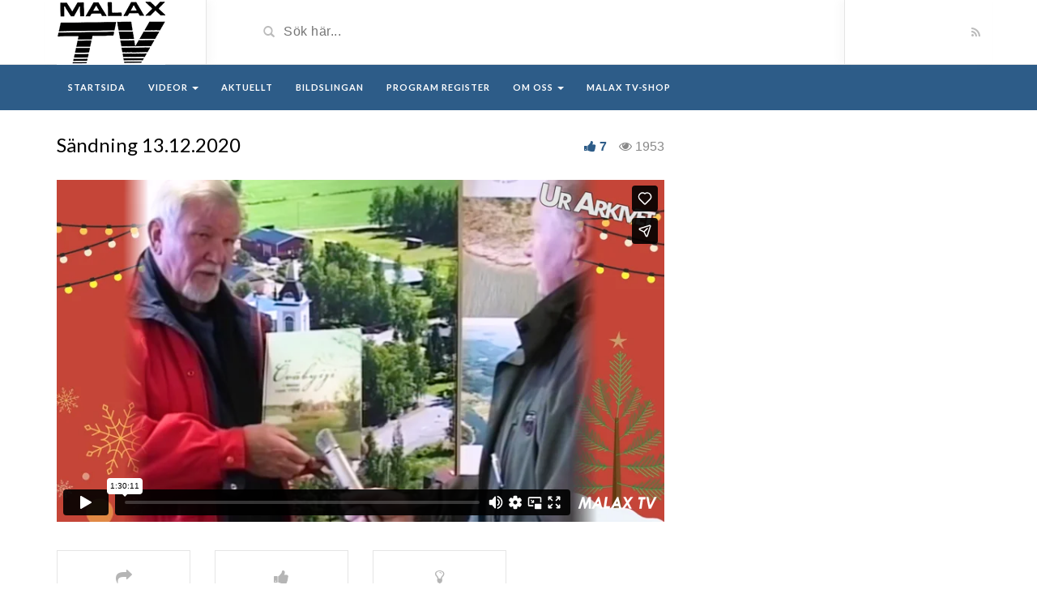

--- FILE ---
content_type: text/html; charset=UTF-8
request_url: https://player.vimeo.com/video/496846487?dnt=1&app_id=122963
body_size: 6235
content:
<!DOCTYPE html>
<html lang="en">
<head>
  <meta charset="utf-8">
  <meta name="viewport" content="width=device-width,initial-scale=1,user-scalable=yes">
  
  <link rel="canonical" href="https://player.vimeo.com/video/496846487">
  <meta name="googlebot" content="noindex,indexifembedded">
  
  
  <title>Sändning20201213 on Vimeo</title>
  <style>
      body, html, .player, .fallback {
          overflow: hidden;
          width: 100%;
          height: 100%;
          margin: 0;
          padding: 0;
      }
      .fallback {
          
              background-color: transparent;
          
      }
      .player.loading { opacity: 0; }
      .fallback iframe {
          position: fixed;
          left: 0;
          top: 0;
          width: 100%;
          height: 100%;
      }
  </style>
  <link rel="modulepreload" href="https://f.vimeocdn.com/p/4.46.25/js/player.module.js" crossorigin="anonymous">
  <link rel="modulepreload" href="https://f.vimeocdn.com/p/4.46.25/js/vendor.module.js" crossorigin="anonymous">
  <link rel="preload" href="https://f.vimeocdn.com/p/4.46.25/css/player.css" as="style">
</head>

<body>


<div class="vp-placeholder">
    <style>
        .vp-placeholder,
        .vp-placeholder-thumb,
        .vp-placeholder-thumb::before,
        .vp-placeholder-thumb::after {
            position: absolute;
            top: 0;
            bottom: 0;
            left: 0;
            right: 0;
        }
        .vp-placeholder {
            visibility: hidden;
            width: 100%;
            max-height: 100%;
            height: calc(1080 / 1920 * 100vw);
            max-width: calc(1920 / 1080 * 100vh);
            margin: auto;
        }
        .vp-placeholder-carousel {
            display: none;
            background-color: #000;
            position: absolute;
            left: 0;
            right: 0;
            bottom: -60px;
            height: 60px;
        }
    </style>

    

    
        <style>
            .vp-placeholder-thumb {
                overflow: hidden;
                width: 100%;
                max-height: 100%;
                margin: auto;
            }
            .vp-placeholder-thumb::before,
            .vp-placeholder-thumb::after {
                content: "";
                display: block;
                filter: blur(7px);
                margin: 0;
                background: url(https://i.vimeocdn.com/video/1028299063-13d4fae7926aeab66e5373bb6eb77da7cb29e2345fea1091ba923ccef1857602-d?mw=80&q=85) 50% 50% / contain no-repeat;
            }
            .vp-placeholder-thumb::before {
                 
                margin: -30px;
            }
        </style>
    

    <div class="vp-placeholder-thumb"></div>
    <div class="vp-placeholder-carousel"></div>
    <script>function placeholderInit(t,h,d,s,n,o){var i=t.querySelector(".vp-placeholder"),v=t.querySelector(".vp-placeholder-thumb");if(h){var p=function(){try{return window.self!==window.top}catch(a){return!0}}(),w=200,y=415,r=60;if(!p&&window.innerWidth>=w&&window.innerWidth<y){i.style.bottom=r+"px",i.style.maxHeight="calc(100vh - "+r+"px)",i.style.maxWidth="calc("+n+" / "+o+" * (100vh - "+r+"px))";var f=t.querySelector(".vp-placeholder-carousel");f.style.display="block"}}if(d){var e=new Image;e.onload=function(){var a=n/o,c=e.width/e.height;if(c<=.95*a||c>=1.05*a){var l=i.getBoundingClientRect(),g=l.right-l.left,b=l.bottom-l.top,m=window.innerWidth/g*100,x=window.innerHeight/b*100;v.style.height="calc("+e.height+" / "+e.width+" * "+m+"vw)",v.style.maxWidth="calc("+e.width+" / "+e.height+" * "+x+"vh)"}i.style.visibility="visible"},e.src=s}else i.style.visibility="visible"}
</script>
    <script>placeholderInit(document,  false ,  true , "https://i.vimeocdn.com/video/1028299063-13d4fae7926aeab66e5373bb6eb77da7cb29e2345fea1091ba923ccef1857602-d?mw=80\u0026q=85",  1920 ,  1080 );</script>
</div>

<div id="player" class="player"></div>
<script>window.playerConfig = {"cdn_url":"https://f.vimeocdn.com","vimeo_api_url":"api.vimeo.com","request":{"files":{"dash":{"cdns":{"akfire_interconnect_quic":{"avc_url":"https://vod-adaptive-ak.vimeocdn.com/exp=1769993299~acl=%2F37e421c8-97a8-42cb-830f-6112d476c7f1%2Fpsid%3D7644219dafe344acd1fa596ffa32db2ab15143dd7350127c7081d5ed477c3932%2F%2A~hmac=c13b5a5fb44f9100206ee607d4ee834f52902199749ef5e2bcb3bacaf94bb045/37e421c8-97a8-42cb-830f-6112d476c7f1/psid=7644219dafe344acd1fa596ffa32db2ab15143dd7350127c7081d5ed477c3932/v2/playlist/av/primary/prot/cXNyPTE/playlist.json?omit=av1-hevc\u0026pathsig=8c953e4f~vOLzUXad_E_Mzlc4aG80gy6Z-Rm-7oPH8O9d7frHtlQ\u0026qsr=1\u0026r=dXM%3D\u0026rh=3sXQiD","origin":"gcs","url":"https://vod-adaptive-ak.vimeocdn.com/exp=1769993299~acl=%2F37e421c8-97a8-42cb-830f-6112d476c7f1%2Fpsid%3D7644219dafe344acd1fa596ffa32db2ab15143dd7350127c7081d5ed477c3932%2F%2A~hmac=c13b5a5fb44f9100206ee607d4ee834f52902199749ef5e2bcb3bacaf94bb045/37e421c8-97a8-42cb-830f-6112d476c7f1/psid=7644219dafe344acd1fa596ffa32db2ab15143dd7350127c7081d5ed477c3932/v2/playlist/av/primary/prot/cXNyPTE/playlist.json?pathsig=8c953e4f~vOLzUXad_E_Mzlc4aG80gy6Z-Rm-7oPH8O9d7frHtlQ\u0026qsr=1\u0026r=dXM%3D\u0026rh=3sXQiD"},"fastly_skyfire":{"avc_url":"https://skyfire.vimeocdn.com/1769993299-0x5413436e563a8413881d187c730dfb6eedc37c41/37e421c8-97a8-42cb-830f-6112d476c7f1/psid=7644219dafe344acd1fa596ffa32db2ab15143dd7350127c7081d5ed477c3932/v2/playlist/av/primary/prot/cXNyPTE/playlist.json?omit=av1-hevc\u0026pathsig=8c953e4f~vOLzUXad_E_Mzlc4aG80gy6Z-Rm-7oPH8O9d7frHtlQ\u0026qsr=1\u0026r=dXM%3D\u0026rh=3sXQiD","origin":"gcs","url":"https://skyfire.vimeocdn.com/1769993299-0x5413436e563a8413881d187c730dfb6eedc37c41/37e421c8-97a8-42cb-830f-6112d476c7f1/psid=7644219dafe344acd1fa596ffa32db2ab15143dd7350127c7081d5ed477c3932/v2/playlist/av/primary/prot/cXNyPTE/playlist.json?pathsig=8c953e4f~vOLzUXad_E_Mzlc4aG80gy6Z-Rm-7oPH8O9d7frHtlQ\u0026qsr=1\u0026r=dXM%3D\u0026rh=3sXQiD"}},"default_cdn":"akfire_interconnect_quic","separate_av":true,"streams":[{"profile":"139","id":"6ba9846a-1bc2-471a-a981-0c0eb436a3d3","fps":30,"quality":"240p"},{"profile":"165","id":"802407ee-9432-4a81-af58-d8c82d511ed5","fps":30,"quality":"540p"},{"profile":"174","id":"ce95385a-3817-4194-b66f-6e309ff015be","fps":30,"quality":"720p"},{"profile":"164","id":"ef905829-372a-4743-bccd-10ff8a84f341","fps":30,"quality":"360p"},{"profile":"175","id":"f86a715b-6eda-4100-b679-716561e33bda","fps":30,"quality":"1080p"}],"streams_avc":[{"profile":"164","id":"ef905829-372a-4743-bccd-10ff8a84f341","fps":30,"quality":"360p"},{"profile":"175","id":"f86a715b-6eda-4100-b679-716561e33bda","fps":30,"quality":"1080p"},{"profile":"139","id":"6ba9846a-1bc2-471a-a981-0c0eb436a3d3","fps":30,"quality":"240p"},{"profile":"165","id":"802407ee-9432-4a81-af58-d8c82d511ed5","fps":30,"quality":"540p"},{"profile":"174","id":"ce95385a-3817-4194-b66f-6e309ff015be","fps":30,"quality":"720p"}]},"hls":{"cdns":{"akfire_interconnect_quic":{"avc_url":"https://vod-adaptive-ak.vimeocdn.com/exp=1769993299~acl=%2F37e421c8-97a8-42cb-830f-6112d476c7f1%2Fpsid%3D7644219dafe344acd1fa596ffa32db2ab15143dd7350127c7081d5ed477c3932%2F%2A~hmac=c13b5a5fb44f9100206ee607d4ee834f52902199749ef5e2bcb3bacaf94bb045/37e421c8-97a8-42cb-830f-6112d476c7f1/psid=7644219dafe344acd1fa596ffa32db2ab15143dd7350127c7081d5ed477c3932/v2/playlist/av/primary/playlist.m3u8?omit=av1-hevc-opus\u0026pathsig=8c953e4f~QkE4cvBy6QhJj0qQ-AuJcYTmAT_tQ3Ma-_ct3FQuE9U\u0026r=dXM%3D\u0026rh=3sXQiD\u0026sf=fmp4","origin":"gcs","url":"https://vod-adaptive-ak.vimeocdn.com/exp=1769993299~acl=%2F37e421c8-97a8-42cb-830f-6112d476c7f1%2Fpsid%3D7644219dafe344acd1fa596ffa32db2ab15143dd7350127c7081d5ed477c3932%2F%2A~hmac=c13b5a5fb44f9100206ee607d4ee834f52902199749ef5e2bcb3bacaf94bb045/37e421c8-97a8-42cb-830f-6112d476c7f1/psid=7644219dafe344acd1fa596ffa32db2ab15143dd7350127c7081d5ed477c3932/v2/playlist/av/primary/playlist.m3u8?omit=opus\u0026pathsig=8c953e4f~QkE4cvBy6QhJj0qQ-AuJcYTmAT_tQ3Ma-_ct3FQuE9U\u0026r=dXM%3D\u0026rh=3sXQiD\u0026sf=fmp4"},"fastly_skyfire":{"avc_url":"https://skyfire.vimeocdn.com/1769993299-0x5413436e563a8413881d187c730dfb6eedc37c41/37e421c8-97a8-42cb-830f-6112d476c7f1/psid=7644219dafe344acd1fa596ffa32db2ab15143dd7350127c7081d5ed477c3932/v2/playlist/av/primary/playlist.m3u8?omit=av1-hevc-opus\u0026pathsig=8c953e4f~QkE4cvBy6QhJj0qQ-AuJcYTmAT_tQ3Ma-_ct3FQuE9U\u0026r=dXM%3D\u0026rh=3sXQiD\u0026sf=fmp4","origin":"gcs","url":"https://skyfire.vimeocdn.com/1769993299-0x5413436e563a8413881d187c730dfb6eedc37c41/37e421c8-97a8-42cb-830f-6112d476c7f1/psid=7644219dafe344acd1fa596ffa32db2ab15143dd7350127c7081d5ed477c3932/v2/playlist/av/primary/playlist.m3u8?omit=opus\u0026pathsig=8c953e4f~QkE4cvBy6QhJj0qQ-AuJcYTmAT_tQ3Ma-_ct3FQuE9U\u0026r=dXM%3D\u0026rh=3sXQiD\u0026sf=fmp4"}},"default_cdn":"akfire_interconnect_quic","separate_av":true}},"file_codecs":{"av1":[],"avc":["ef905829-372a-4743-bccd-10ff8a84f341","f86a715b-6eda-4100-b679-716561e33bda","6ba9846a-1bc2-471a-a981-0c0eb436a3d3","802407ee-9432-4a81-af58-d8c82d511ed5","ce95385a-3817-4194-b66f-6e309ff015be"],"hevc":{"dvh1":[],"hdr":[],"sdr":[]}},"lang":"en","referrer":"http://malaxtv.fi/","cookie_domain":".vimeo.com","signature":"6fd41ad719950b224e426137a6bacd8a","timestamp":1769971655,"expires":21644,"currency":"USD","session":"384e078953541fbb6b479410ab00ffa5f17a5d2a1769971655","cookie":{"volume":1,"quality":null,"hd":0,"captions":null,"transcript":null,"captions_styles":{"color":null,"fontSize":null,"fontFamily":null,"fontOpacity":null,"bgOpacity":null,"windowColor":null,"windowOpacity":null,"bgColor":null,"edgeStyle":null},"audio_language":null,"audio_kind":null,"qoe_survey_vote":0},"build":{"backend":"31e9776","js":"4.46.25"},"urls":{"js":"https://f.vimeocdn.com/p/4.46.25/js/player.js","js_base":"https://f.vimeocdn.com/p/4.46.25/js","js_module":"https://f.vimeocdn.com/p/4.46.25/js/player.module.js","js_vendor_module":"https://f.vimeocdn.com/p/4.46.25/js/vendor.module.js","locales_js":{"de-DE":"https://f.vimeocdn.com/p/4.46.25/js/player.de-DE.js","en":"https://f.vimeocdn.com/p/4.46.25/js/player.js","es":"https://f.vimeocdn.com/p/4.46.25/js/player.es.js","fr-FR":"https://f.vimeocdn.com/p/4.46.25/js/player.fr-FR.js","ja-JP":"https://f.vimeocdn.com/p/4.46.25/js/player.ja-JP.js","ko-KR":"https://f.vimeocdn.com/p/4.46.25/js/player.ko-KR.js","pt-BR":"https://f.vimeocdn.com/p/4.46.25/js/player.pt-BR.js","zh-CN":"https://f.vimeocdn.com/p/4.46.25/js/player.zh-CN.js"},"ambisonics_js":"https://f.vimeocdn.com/p/external/ambisonics.min.js","barebone_js":"https://f.vimeocdn.com/p/4.46.25/js/barebone.js","chromeless_js":"https://f.vimeocdn.com/p/4.46.25/js/chromeless.js","three_js":"https://f.vimeocdn.com/p/external/three.rvimeo.min.js","hive_sdk":"https://f.vimeocdn.com/p/external/hive-sdk.js","hive_interceptor":"https://f.vimeocdn.com/p/external/hive-interceptor.js","proxy":"https://player.vimeo.com/static/proxy.html","css":"https://f.vimeocdn.com/p/4.46.25/css/player.css","chromeless_css":"https://f.vimeocdn.com/p/4.46.25/css/chromeless.css","fresnel":"https://arclight.vimeo.com/add/player-stats","player_telemetry_url":"https://arclight.vimeo.com/player-events","telemetry_base":"https://lensflare.vimeo.com"},"flags":{"plays":1,"dnt":1,"autohide_controls":0,"preload_video":"metadata_on_hover","qoe_survey_forced":0,"ai_widget":0,"ecdn_delta_updates":0,"disable_mms":0,"check_clip_skipping_forward":0},"country":"US","client":{"ip":"18.118.145.214"},"ab_tests":{"cross_origin_texttracks":{"group":"variant","track":false,"data":null}},"atid":"3476500431.1769971655","ai_widget_signature":"24c3c940b35e7f5540355b66319ad7bd98eec03ad5686750b56011a0a4815d41_1769975255","config_refresh_url":"https://player.vimeo.com/video/496846487/config/request?atid=3476500431.1769971655\u0026expires=21644\u0026referrer=http%3A%2F%2Fmalaxtv.fi%2F\u0026session=384e078953541fbb6b479410ab00ffa5f17a5d2a1769971655\u0026signature=6fd41ad719950b224e426137a6bacd8a\u0026time=1769971655\u0026v=1"},"player_url":"player.vimeo.com","video":{"id":496846487,"title":"Sändning20201213","width":1920,"height":1080,"duration":5411,"url":"","share_url":"https://vimeo.com/496846487","embed_code":"\u003ciframe title=\"vimeo-player\" src=\"https://player.vimeo.com/video/496846487?h=d87bfb3da2\" width=\"640\" height=\"360\" frameborder=\"0\" referrerpolicy=\"strict-origin-when-cross-origin\" allow=\"autoplay; fullscreen; picture-in-picture; clipboard-write; encrypted-media; web-share\"   allowfullscreen\u003e\u003c/iframe\u003e","default_to_hd":0,"privacy":"disable","embed_permission":"public","thumbnail_url":"https://i.vimeocdn.com/video/1028299063-13d4fae7926aeab66e5373bb6eb77da7cb29e2345fea1091ba923ccef1857602-d","owner":{"id":41189455,"name":"MalaxTV","img":"https://i.vimeocdn.com/portrait/defaults-blue_60x60?region=us","img_2x":"https://i.vimeocdn.com/portrait/defaults-blue_60x60?region=us","url":"https://vimeo.com/malaxtv","account_type":"pro"},"spatial":0,"live_event":null,"version":{"current":null,"available":[{"id":187925786,"file_id":2249530710,"is_current":true}]},"unlisted_hash":null,"rating":{"id":3},"fps":30,"bypass_token":"eyJ0eXAiOiJKV1QiLCJhbGciOiJIUzI1NiJ9.eyJjbGlwX2lkIjo0OTY4NDY0ODcsImV4cCI6MTc2OTk5MzMyNH0.a5tDcbubSSKGi126hz0H-Zdhiukmum8GbYtFI_czTwA","channel_layout":"stereo","ai":0,"locale":""},"user":{"id":0,"team_id":0,"team_origin_user_id":0,"account_type":"none","liked":0,"watch_later":0,"owner":0,"mod":0,"logged_in":0,"private_mode_enabled":0,"vimeo_api_client_token":"eyJhbGciOiJIUzI1NiIsInR5cCI6IkpXVCJ9.eyJzZXNzaW9uX2lkIjoiMzg0ZTA3ODk1MzU0MWZiYjZiNDc5NDEwYWIwMGZmYTVmMTdhNWQyYTE3Njk5NzE2NTUiLCJleHAiOjE3Njk5OTMyOTksImFwcF9pZCI6MTE4MzU5LCJzY29wZXMiOiJwdWJsaWMgc3RhdHMifQ.OblgBgZwyyu2zb3KAK4rHDFPJ8rHs90qkp-HwLukITA"},"view":1,"vimeo_url":"vimeo.com","embed":{"audio_track":"","autoplay":0,"autopause":1,"dnt":1,"editor":0,"keyboard":1,"log_plays":1,"loop":0,"muted":0,"on_site":0,"texttrack":"","transparent":1,"outro":"videos","playsinline":1,"quality":null,"player_id":"","api":null,"app_id":"122963","color":"","color_one":"000000","color_two":"00adef","color_three":"ffffff","color_four":"000000","context":"embed.main","settings":{"auto_pip":1,"badge":0,"byline":0,"collections":0,"color":0,"force_color_one":0,"force_color_two":0,"force_color_three":0,"force_color_four":0,"embed":1,"fullscreen":1,"like":1,"logo":0,"custom_logo":{"img":"https://i.vimeocdn.com/player/164709?sig=ef2634a6b8ed5afe9679f8c932f6500ca92015ee4f27693dc3094bcdd80cc270\u0026v=1","url":"","sticky":0,"width":100,"height":35},"playbar":1,"portrait":0,"pip":1,"share":1,"spatial_compass":0,"spatial_label":0,"speed":1,"title":0,"volume":1,"watch_later":0,"watch_full_video":1,"controls":1,"airplay":1,"audio_tracks":1,"chapters":1,"chromecast":1,"cc":1,"transcript":1,"quality":1,"play_button_position":0,"ask_ai":0,"skipping_forward":1,"debug_payload_collection_policy":"default"},"create_interactive":{"has_create_interactive":false,"viddata_url":""},"min_quality":null,"max_quality":null,"initial_quality":null,"prefer_mms":1}}</script>
<script>const fullscreenSupported="exitFullscreen"in document||"webkitExitFullscreen"in document||"webkitCancelFullScreen"in document||"mozCancelFullScreen"in document||"msExitFullscreen"in document||"webkitEnterFullScreen"in document.createElement("video");var isIE=checkIE(window.navigator.userAgent),incompatibleBrowser=!fullscreenSupported||isIE;window.noModuleLoading=!1,window.dynamicImportSupported=!1,window.cssLayersSupported=typeof CSSLayerBlockRule<"u",window.isInIFrame=function(){try{return window.self!==window.top}catch(e){return!0}}(),!window.isInIFrame&&/twitter/i.test(navigator.userAgent)&&window.playerConfig.video.url&&(window.location=window.playerConfig.video.url),window.playerConfig.request.lang&&document.documentElement.setAttribute("lang",window.playerConfig.request.lang),window.loadScript=function(e){var n=document.getElementsByTagName("script")[0];n&&n.parentNode?n.parentNode.insertBefore(e,n):document.head.appendChild(e)},window.loadVUID=function(){if(!window.playerConfig.request.flags.dnt&&!window.playerConfig.embed.dnt){window._vuid=[["pid",window.playerConfig.request.session]];var e=document.createElement("script");e.async=!0,e.src=window.playerConfig.request.urls.vuid_js,window.loadScript(e)}},window.loadCSS=function(e,n){var i={cssDone:!1,startTime:new Date().getTime(),link:e.createElement("link")};return i.link.rel="stylesheet",i.link.href=n,e.getElementsByTagName("head")[0].appendChild(i.link),i.link.onload=function(){i.cssDone=!0},i},window.loadLegacyJS=function(e,n){if(incompatibleBrowser){var i=e.querySelector(".vp-placeholder");i&&i.parentNode&&i.parentNode.removeChild(i);let a=`/video/${window.playerConfig.video.id}/fallback`;window.playerConfig.request.referrer&&(a+=`?referrer=${window.playerConfig.request.referrer}`),n.innerHTML=`<div class="fallback"><iframe title="unsupported message" src="${a}" frameborder="0"></iframe></div>`}else{n.className="player loading";var t=window.loadCSS(e,window.playerConfig.request.urls.css),r=e.createElement("script"),o=!1;r.src=window.playerConfig.request.urls.js,window.loadScript(r),r["onreadystatechange"in r?"onreadystatechange":"onload"]=function(){!o&&(!this.readyState||this.readyState==="loaded"||this.readyState==="complete")&&(o=!0,playerObject=new VimeoPlayer(n,window.playerConfig,t.cssDone||{link:t.link,startTime:t.startTime}))},window.loadVUID()}};function checkIE(e){e=e&&e.toLowerCase?e.toLowerCase():"";function n(r){return r=r.toLowerCase(),new RegExp(r).test(e);return browserRegEx}var i=n("msie")?parseFloat(e.replace(/^.*msie (\d+).*$/,"$1")):!1,t=n("trident")?parseFloat(e.replace(/^.*trident\/(\d+)\.(\d+).*$/,"$1.$2"))+4:!1;return i||t}
</script>
<script nomodule>
  window.noModuleLoading = true;
  var playerEl = document.getElementById('player');
  window.loadLegacyJS(document, playerEl);
</script>
<script type="module">try{import("").catch(()=>{})}catch(t){}window.dynamicImportSupported=!0;
</script>
<script type="module">if(!window.dynamicImportSupported||!window.cssLayersSupported){if(!window.noModuleLoading){window.noModuleLoading=!0;var playerEl=document.getElementById("player");window.loadLegacyJS(document,playerEl)}var moduleScriptLoader=document.getElementById("js-module-block");moduleScriptLoader&&moduleScriptLoader.parentElement.removeChild(moduleScriptLoader)}
</script>
<script type="module" id="js-module-block">if(!window.noModuleLoading&&window.dynamicImportSupported&&window.cssLayersSupported){const n=document.getElementById("player"),e=window.loadCSS(document,window.playerConfig.request.urls.css);import(window.playerConfig.request.urls.js_module).then(function(o){new o.VimeoPlayer(n,window.playerConfig,e.cssDone||{link:e.link,startTime:e.startTime}),window.loadVUID()}).catch(function(o){throw/TypeError:[A-z ]+import[A-z ]+module/gi.test(o)&&window.loadLegacyJS(document,n),o})}
</script>

<script type="application/ld+json">{"embedUrl":"https://player.vimeo.com/video/496846487?h=d87bfb3da2","thumbnailUrl":"https://i.vimeocdn.com/video/1028299063-13d4fae7926aeab66e5373bb6eb77da7cb29e2345fea1091ba923ccef1857602-d?f=webp","name":"Sändning20201213","description":"This is \"Sändning20201213\" by \"MalaxTV\" on Vimeo, the home for high quality videos and the people who love them.","duration":"PT5411S","uploadDate":"2021-01-04T06:41:38-05:00","@context":"https://schema.org/","@type":"VideoObject"}</script>

</body>
</html>


--- FILE ---
content_type: text/html; charset=UTF-8
request_url: https://player.vimeo.com/video/496846487?dnt=1&app_id=122963
body_size: 6215
content:
<!DOCTYPE html>
<html lang="en">
<head>
  <meta charset="utf-8">
  <meta name="viewport" content="width=device-width,initial-scale=1,user-scalable=yes">
  
  <link rel="canonical" href="https://player.vimeo.com/video/496846487">
  <meta name="googlebot" content="noindex,indexifembedded">
  
  
  <title>Sändning20201213 on Vimeo</title>
  <style>
      body, html, .player, .fallback {
          overflow: hidden;
          width: 100%;
          height: 100%;
          margin: 0;
          padding: 0;
      }
      .fallback {
          
              background-color: transparent;
          
      }
      .player.loading { opacity: 0; }
      .fallback iframe {
          position: fixed;
          left: 0;
          top: 0;
          width: 100%;
          height: 100%;
      }
  </style>
  <link rel="modulepreload" href="https://f.vimeocdn.com/p/4.46.25/js/player.module.js" crossorigin="anonymous">
  <link rel="modulepreload" href="https://f.vimeocdn.com/p/4.46.25/js/vendor.module.js" crossorigin="anonymous">
  <link rel="preload" href="https://f.vimeocdn.com/p/4.46.25/css/player.css" as="style">
</head>

<body>


<div class="vp-placeholder">
    <style>
        .vp-placeholder,
        .vp-placeholder-thumb,
        .vp-placeholder-thumb::before,
        .vp-placeholder-thumb::after {
            position: absolute;
            top: 0;
            bottom: 0;
            left: 0;
            right: 0;
        }
        .vp-placeholder {
            visibility: hidden;
            width: 100%;
            max-height: 100%;
            height: calc(1080 / 1920 * 100vw);
            max-width: calc(1920 / 1080 * 100vh);
            margin: auto;
        }
        .vp-placeholder-carousel {
            display: none;
            background-color: #000;
            position: absolute;
            left: 0;
            right: 0;
            bottom: -60px;
            height: 60px;
        }
    </style>

    

    
        <style>
            .vp-placeholder-thumb {
                overflow: hidden;
                width: 100%;
                max-height: 100%;
                margin: auto;
            }
            .vp-placeholder-thumb::before,
            .vp-placeholder-thumb::after {
                content: "";
                display: block;
                filter: blur(7px);
                margin: 0;
                background: url(https://i.vimeocdn.com/video/1028299063-13d4fae7926aeab66e5373bb6eb77da7cb29e2345fea1091ba923ccef1857602-d?mw=80&q=85) 50% 50% / contain no-repeat;
            }
            .vp-placeholder-thumb::before {
                 
                margin: -30px;
            }
        </style>
    

    <div class="vp-placeholder-thumb"></div>
    <div class="vp-placeholder-carousel"></div>
    <script>function placeholderInit(t,h,d,s,n,o){var i=t.querySelector(".vp-placeholder"),v=t.querySelector(".vp-placeholder-thumb");if(h){var p=function(){try{return window.self!==window.top}catch(a){return!0}}(),w=200,y=415,r=60;if(!p&&window.innerWidth>=w&&window.innerWidth<y){i.style.bottom=r+"px",i.style.maxHeight="calc(100vh - "+r+"px)",i.style.maxWidth="calc("+n+" / "+o+" * (100vh - "+r+"px))";var f=t.querySelector(".vp-placeholder-carousel");f.style.display="block"}}if(d){var e=new Image;e.onload=function(){var a=n/o,c=e.width/e.height;if(c<=.95*a||c>=1.05*a){var l=i.getBoundingClientRect(),g=l.right-l.left,b=l.bottom-l.top,m=window.innerWidth/g*100,x=window.innerHeight/b*100;v.style.height="calc("+e.height+" / "+e.width+" * "+m+"vw)",v.style.maxWidth="calc("+e.width+" / "+e.height+" * "+x+"vh)"}i.style.visibility="visible"},e.src=s}else i.style.visibility="visible"}
</script>
    <script>placeholderInit(document,  false ,  true , "https://i.vimeocdn.com/video/1028299063-13d4fae7926aeab66e5373bb6eb77da7cb29e2345fea1091ba923ccef1857602-d?mw=80\u0026q=85",  1920 ,  1080 );</script>
</div>

<div id="player" class="player"></div>
<script>window.playerConfig = {"cdn_url":"https://f.vimeocdn.com","vimeo_api_url":"api.vimeo.com","request":{"files":{"dash":{"cdns":{"akfire_interconnect_quic":{"avc_url":"https://vod-adaptive-ak.vimeocdn.com/exp=1769993300~acl=%2F37e421c8-97a8-42cb-830f-6112d476c7f1%2Fpsid%3D2ce61030f3d4b770bf96f2e400da24a88cdde7e1f974a4e1e4aacc800a4ccac3%2F%2A~hmac=9cc313e9a2dde62d899dc555287b4550d11945cf541c530b3318bc59eb2e496b/37e421c8-97a8-42cb-830f-6112d476c7f1/psid=2ce61030f3d4b770bf96f2e400da24a88cdde7e1f974a4e1e4aacc800a4ccac3/v2/playlist/av/primary/prot/cXNyPTE/playlist.json?omit=av1-hevc\u0026pathsig=8c953e4f~vOLzUXad_E_Mzlc4aG80gy6Z-Rm-7oPH8O9d7frHtlQ\u0026qsr=1\u0026r=dXM%3D\u0026rh=3sXQiD","origin":"gcs","url":"https://vod-adaptive-ak.vimeocdn.com/exp=1769993300~acl=%2F37e421c8-97a8-42cb-830f-6112d476c7f1%2Fpsid%3D2ce61030f3d4b770bf96f2e400da24a88cdde7e1f974a4e1e4aacc800a4ccac3%2F%2A~hmac=9cc313e9a2dde62d899dc555287b4550d11945cf541c530b3318bc59eb2e496b/37e421c8-97a8-42cb-830f-6112d476c7f1/psid=2ce61030f3d4b770bf96f2e400da24a88cdde7e1f974a4e1e4aacc800a4ccac3/v2/playlist/av/primary/prot/cXNyPTE/playlist.json?pathsig=8c953e4f~vOLzUXad_E_Mzlc4aG80gy6Z-Rm-7oPH8O9d7frHtlQ\u0026qsr=1\u0026r=dXM%3D\u0026rh=3sXQiD"},"fastly_skyfire":{"avc_url":"https://skyfire.vimeocdn.com/1769993300-0xdd808a02347398ff1867c2be2a43c760cd0e94c9/37e421c8-97a8-42cb-830f-6112d476c7f1/psid=2ce61030f3d4b770bf96f2e400da24a88cdde7e1f974a4e1e4aacc800a4ccac3/v2/playlist/av/primary/prot/cXNyPTE/playlist.json?omit=av1-hevc\u0026pathsig=8c953e4f~vOLzUXad_E_Mzlc4aG80gy6Z-Rm-7oPH8O9d7frHtlQ\u0026qsr=1\u0026r=dXM%3D\u0026rh=3sXQiD","origin":"gcs","url":"https://skyfire.vimeocdn.com/1769993300-0xdd808a02347398ff1867c2be2a43c760cd0e94c9/37e421c8-97a8-42cb-830f-6112d476c7f1/psid=2ce61030f3d4b770bf96f2e400da24a88cdde7e1f974a4e1e4aacc800a4ccac3/v2/playlist/av/primary/prot/cXNyPTE/playlist.json?pathsig=8c953e4f~vOLzUXad_E_Mzlc4aG80gy6Z-Rm-7oPH8O9d7frHtlQ\u0026qsr=1\u0026r=dXM%3D\u0026rh=3sXQiD"}},"default_cdn":"akfire_interconnect_quic","separate_av":true,"streams":[{"profile":"174","id":"ce95385a-3817-4194-b66f-6e309ff015be","fps":30,"quality":"720p"},{"profile":"164","id":"ef905829-372a-4743-bccd-10ff8a84f341","fps":30,"quality":"360p"},{"profile":"175","id":"f86a715b-6eda-4100-b679-716561e33bda","fps":30,"quality":"1080p"},{"profile":"139","id":"6ba9846a-1bc2-471a-a981-0c0eb436a3d3","fps":30,"quality":"240p"},{"profile":"165","id":"802407ee-9432-4a81-af58-d8c82d511ed5","fps":30,"quality":"540p"}],"streams_avc":[{"profile":"174","id":"ce95385a-3817-4194-b66f-6e309ff015be","fps":30,"quality":"720p"},{"profile":"164","id":"ef905829-372a-4743-bccd-10ff8a84f341","fps":30,"quality":"360p"},{"profile":"175","id":"f86a715b-6eda-4100-b679-716561e33bda","fps":30,"quality":"1080p"},{"profile":"139","id":"6ba9846a-1bc2-471a-a981-0c0eb436a3d3","fps":30,"quality":"240p"},{"profile":"165","id":"802407ee-9432-4a81-af58-d8c82d511ed5","fps":30,"quality":"540p"}]},"hls":{"cdns":{"akfire_interconnect_quic":{"avc_url":"https://vod-adaptive-ak.vimeocdn.com/exp=1769993300~acl=%2F37e421c8-97a8-42cb-830f-6112d476c7f1%2Fpsid%3D2ce61030f3d4b770bf96f2e400da24a88cdde7e1f974a4e1e4aacc800a4ccac3%2F%2A~hmac=9cc313e9a2dde62d899dc555287b4550d11945cf541c530b3318bc59eb2e496b/37e421c8-97a8-42cb-830f-6112d476c7f1/psid=2ce61030f3d4b770bf96f2e400da24a88cdde7e1f974a4e1e4aacc800a4ccac3/v2/playlist/av/primary/playlist.m3u8?omit=av1-hevc-opus\u0026pathsig=8c953e4f~QkE4cvBy6QhJj0qQ-AuJcYTmAT_tQ3Ma-_ct3FQuE9U\u0026r=dXM%3D\u0026rh=3sXQiD\u0026sf=fmp4","origin":"gcs","url":"https://vod-adaptive-ak.vimeocdn.com/exp=1769993300~acl=%2F37e421c8-97a8-42cb-830f-6112d476c7f1%2Fpsid%3D2ce61030f3d4b770bf96f2e400da24a88cdde7e1f974a4e1e4aacc800a4ccac3%2F%2A~hmac=9cc313e9a2dde62d899dc555287b4550d11945cf541c530b3318bc59eb2e496b/37e421c8-97a8-42cb-830f-6112d476c7f1/psid=2ce61030f3d4b770bf96f2e400da24a88cdde7e1f974a4e1e4aacc800a4ccac3/v2/playlist/av/primary/playlist.m3u8?omit=opus\u0026pathsig=8c953e4f~QkE4cvBy6QhJj0qQ-AuJcYTmAT_tQ3Ma-_ct3FQuE9U\u0026r=dXM%3D\u0026rh=3sXQiD\u0026sf=fmp4"},"fastly_skyfire":{"avc_url":"https://skyfire.vimeocdn.com/1769993300-0xdd808a02347398ff1867c2be2a43c760cd0e94c9/37e421c8-97a8-42cb-830f-6112d476c7f1/psid=2ce61030f3d4b770bf96f2e400da24a88cdde7e1f974a4e1e4aacc800a4ccac3/v2/playlist/av/primary/playlist.m3u8?omit=av1-hevc-opus\u0026pathsig=8c953e4f~QkE4cvBy6QhJj0qQ-AuJcYTmAT_tQ3Ma-_ct3FQuE9U\u0026r=dXM%3D\u0026rh=3sXQiD\u0026sf=fmp4","origin":"gcs","url":"https://skyfire.vimeocdn.com/1769993300-0xdd808a02347398ff1867c2be2a43c760cd0e94c9/37e421c8-97a8-42cb-830f-6112d476c7f1/psid=2ce61030f3d4b770bf96f2e400da24a88cdde7e1f974a4e1e4aacc800a4ccac3/v2/playlist/av/primary/playlist.m3u8?omit=opus\u0026pathsig=8c953e4f~QkE4cvBy6QhJj0qQ-AuJcYTmAT_tQ3Ma-_ct3FQuE9U\u0026r=dXM%3D\u0026rh=3sXQiD\u0026sf=fmp4"}},"default_cdn":"akfire_interconnect_quic","separate_av":true}},"file_codecs":{"av1":[],"avc":["ce95385a-3817-4194-b66f-6e309ff015be","ef905829-372a-4743-bccd-10ff8a84f341","f86a715b-6eda-4100-b679-716561e33bda","6ba9846a-1bc2-471a-a981-0c0eb436a3d3","802407ee-9432-4a81-af58-d8c82d511ed5"],"hevc":{"dvh1":[],"hdr":[],"sdr":[]}},"lang":"en","referrer":"http://malaxtv.fi/","cookie_domain":".vimeo.com","signature":"03e9198329e7c23db531f7380a3992e9","timestamp":1769971656,"expires":21644,"currency":"USD","session":"59da362b2e3957d47e911d095cbf17b318993f5e1769971656","cookie":{"volume":1,"quality":null,"hd":0,"captions":null,"transcript":null,"captions_styles":{"color":null,"fontSize":null,"fontFamily":null,"fontOpacity":null,"bgOpacity":null,"windowColor":null,"windowOpacity":null,"bgColor":null,"edgeStyle":null},"audio_language":null,"audio_kind":null,"qoe_survey_vote":0},"build":{"backend":"31e9776","js":"4.46.25"},"urls":{"js":"https://f.vimeocdn.com/p/4.46.25/js/player.js","js_base":"https://f.vimeocdn.com/p/4.46.25/js","js_module":"https://f.vimeocdn.com/p/4.46.25/js/player.module.js","js_vendor_module":"https://f.vimeocdn.com/p/4.46.25/js/vendor.module.js","locales_js":{"de-DE":"https://f.vimeocdn.com/p/4.46.25/js/player.de-DE.js","en":"https://f.vimeocdn.com/p/4.46.25/js/player.js","es":"https://f.vimeocdn.com/p/4.46.25/js/player.es.js","fr-FR":"https://f.vimeocdn.com/p/4.46.25/js/player.fr-FR.js","ja-JP":"https://f.vimeocdn.com/p/4.46.25/js/player.ja-JP.js","ko-KR":"https://f.vimeocdn.com/p/4.46.25/js/player.ko-KR.js","pt-BR":"https://f.vimeocdn.com/p/4.46.25/js/player.pt-BR.js","zh-CN":"https://f.vimeocdn.com/p/4.46.25/js/player.zh-CN.js"},"ambisonics_js":"https://f.vimeocdn.com/p/external/ambisonics.min.js","barebone_js":"https://f.vimeocdn.com/p/4.46.25/js/barebone.js","chromeless_js":"https://f.vimeocdn.com/p/4.46.25/js/chromeless.js","three_js":"https://f.vimeocdn.com/p/external/three.rvimeo.min.js","hive_sdk":"https://f.vimeocdn.com/p/external/hive-sdk.js","hive_interceptor":"https://f.vimeocdn.com/p/external/hive-interceptor.js","proxy":"https://player.vimeo.com/static/proxy.html","css":"https://f.vimeocdn.com/p/4.46.25/css/player.css","chromeless_css":"https://f.vimeocdn.com/p/4.46.25/css/chromeless.css","fresnel":"https://arclight.vimeo.com/add/player-stats","player_telemetry_url":"https://arclight.vimeo.com/player-events","telemetry_base":"https://lensflare.vimeo.com"},"flags":{"plays":1,"dnt":1,"autohide_controls":0,"preload_video":"metadata_on_hover","qoe_survey_forced":0,"ai_widget":0,"ecdn_delta_updates":0,"disable_mms":0,"check_clip_skipping_forward":0},"country":"US","client":{"ip":"18.118.145.214"},"ab_tests":{"cross_origin_texttracks":{"group":"variant","track":false,"data":null}},"atid":"1838863904.1769971656","ai_widget_signature":"7d569b9542d2b34ee7386ce6c20403548385698876d6140e77297cf843e11138_1769975256","config_refresh_url":"https://player.vimeo.com/video/496846487/config/request?atid=1838863904.1769971656\u0026expires=21644\u0026referrer=http%3A%2F%2Fmalaxtv.fi%2F\u0026session=59da362b2e3957d47e911d095cbf17b318993f5e1769971656\u0026signature=03e9198329e7c23db531f7380a3992e9\u0026time=1769971656\u0026v=1"},"player_url":"player.vimeo.com","video":{"id":496846487,"title":"Sändning20201213","width":1920,"height":1080,"duration":5411,"url":"","share_url":"https://vimeo.com/496846487","embed_code":"\u003ciframe title=\"vimeo-player\" src=\"https://player.vimeo.com/video/496846487?h=d87bfb3da2\" width=\"640\" height=\"360\" frameborder=\"0\" referrerpolicy=\"strict-origin-when-cross-origin\" allow=\"autoplay; fullscreen; picture-in-picture; clipboard-write; encrypted-media; web-share\"   allowfullscreen\u003e\u003c/iframe\u003e","default_to_hd":0,"privacy":"disable","embed_permission":"public","thumbnail_url":"https://i.vimeocdn.com/video/1028299063-13d4fae7926aeab66e5373bb6eb77da7cb29e2345fea1091ba923ccef1857602-d","owner":{"id":41189455,"name":"MalaxTV","img":"https://i.vimeocdn.com/portrait/defaults-blue_60x60?region=us","img_2x":"https://i.vimeocdn.com/portrait/defaults-blue_60x60?region=us","url":"https://vimeo.com/malaxtv","account_type":"pro"},"spatial":0,"live_event":null,"version":{"current":null,"available":[{"id":187925786,"file_id":2249530710,"is_current":true}]},"unlisted_hash":null,"rating":{"id":3},"fps":30,"bypass_token":"eyJ0eXAiOiJKV1QiLCJhbGciOiJIUzI1NiJ9.eyJjbGlwX2lkIjo0OTY4NDY0ODcsImV4cCI6MTc2OTk5MzMyNH0.a5tDcbubSSKGi126hz0H-Zdhiukmum8GbYtFI_czTwA","channel_layout":"stereo","ai":0,"locale":""},"user":{"id":0,"team_id":0,"team_origin_user_id":0,"account_type":"none","liked":0,"watch_later":0,"owner":0,"mod":0,"logged_in":0,"private_mode_enabled":0,"vimeo_api_client_token":"eyJhbGciOiJIUzI1NiIsInR5cCI6IkpXVCJ9.eyJzZXNzaW9uX2lkIjoiNTlkYTM2MmIyZTM5NTdkNDdlOTExZDA5NWNiZjE3YjMxODk5M2Y1ZTE3Njk5NzE2NTYiLCJleHAiOjE3Njk5OTMzMDAsImFwcF9pZCI6MTE4MzU5LCJzY29wZXMiOiJwdWJsaWMgc3RhdHMifQ.DWW2fdXriXJyV_DjgwW3TqUHdu8u4bfSPl17mNnMORs"},"view":1,"vimeo_url":"vimeo.com","embed":{"audio_track":"","autoplay":0,"autopause":1,"dnt":1,"editor":0,"keyboard":1,"log_plays":1,"loop":0,"muted":0,"on_site":0,"texttrack":"","transparent":1,"outro":"videos","playsinline":1,"quality":null,"player_id":"","api":null,"app_id":"122963","color":"","color_one":"000000","color_two":"00adef","color_three":"ffffff","color_four":"000000","context":"embed.main","settings":{"auto_pip":1,"badge":0,"byline":0,"collections":0,"color":0,"force_color_one":0,"force_color_two":0,"force_color_three":0,"force_color_four":0,"embed":1,"fullscreen":1,"like":1,"logo":0,"custom_logo":{"img":"https://i.vimeocdn.com/player/164709?sig=ef2634a6b8ed5afe9679f8c932f6500ca92015ee4f27693dc3094bcdd80cc270\u0026v=1","url":"","sticky":0,"width":100,"height":35},"playbar":1,"portrait":0,"pip":1,"share":1,"spatial_compass":0,"spatial_label":0,"speed":1,"title":0,"volume":1,"watch_later":0,"watch_full_video":1,"controls":1,"airplay":1,"audio_tracks":1,"chapters":1,"chromecast":1,"cc":1,"transcript":1,"quality":1,"play_button_position":0,"ask_ai":0,"skipping_forward":1,"debug_payload_collection_policy":"default"},"create_interactive":{"has_create_interactive":false,"viddata_url":""},"min_quality":null,"max_quality":null,"initial_quality":null,"prefer_mms":1}}</script>
<script>const fullscreenSupported="exitFullscreen"in document||"webkitExitFullscreen"in document||"webkitCancelFullScreen"in document||"mozCancelFullScreen"in document||"msExitFullscreen"in document||"webkitEnterFullScreen"in document.createElement("video");var isIE=checkIE(window.navigator.userAgent),incompatibleBrowser=!fullscreenSupported||isIE;window.noModuleLoading=!1,window.dynamicImportSupported=!1,window.cssLayersSupported=typeof CSSLayerBlockRule<"u",window.isInIFrame=function(){try{return window.self!==window.top}catch(e){return!0}}(),!window.isInIFrame&&/twitter/i.test(navigator.userAgent)&&window.playerConfig.video.url&&(window.location=window.playerConfig.video.url),window.playerConfig.request.lang&&document.documentElement.setAttribute("lang",window.playerConfig.request.lang),window.loadScript=function(e){var n=document.getElementsByTagName("script")[0];n&&n.parentNode?n.parentNode.insertBefore(e,n):document.head.appendChild(e)},window.loadVUID=function(){if(!window.playerConfig.request.flags.dnt&&!window.playerConfig.embed.dnt){window._vuid=[["pid",window.playerConfig.request.session]];var e=document.createElement("script");e.async=!0,e.src=window.playerConfig.request.urls.vuid_js,window.loadScript(e)}},window.loadCSS=function(e,n){var i={cssDone:!1,startTime:new Date().getTime(),link:e.createElement("link")};return i.link.rel="stylesheet",i.link.href=n,e.getElementsByTagName("head")[0].appendChild(i.link),i.link.onload=function(){i.cssDone=!0},i},window.loadLegacyJS=function(e,n){if(incompatibleBrowser){var i=e.querySelector(".vp-placeholder");i&&i.parentNode&&i.parentNode.removeChild(i);let a=`/video/${window.playerConfig.video.id}/fallback`;window.playerConfig.request.referrer&&(a+=`?referrer=${window.playerConfig.request.referrer}`),n.innerHTML=`<div class="fallback"><iframe title="unsupported message" src="${a}" frameborder="0"></iframe></div>`}else{n.className="player loading";var t=window.loadCSS(e,window.playerConfig.request.urls.css),r=e.createElement("script"),o=!1;r.src=window.playerConfig.request.urls.js,window.loadScript(r),r["onreadystatechange"in r?"onreadystatechange":"onload"]=function(){!o&&(!this.readyState||this.readyState==="loaded"||this.readyState==="complete")&&(o=!0,playerObject=new VimeoPlayer(n,window.playerConfig,t.cssDone||{link:t.link,startTime:t.startTime}))},window.loadVUID()}};function checkIE(e){e=e&&e.toLowerCase?e.toLowerCase():"";function n(r){return r=r.toLowerCase(),new RegExp(r).test(e);return browserRegEx}var i=n("msie")?parseFloat(e.replace(/^.*msie (\d+).*$/,"$1")):!1,t=n("trident")?parseFloat(e.replace(/^.*trident\/(\d+)\.(\d+).*$/,"$1.$2"))+4:!1;return i||t}
</script>
<script nomodule>
  window.noModuleLoading = true;
  var playerEl = document.getElementById('player');
  window.loadLegacyJS(document, playerEl);
</script>
<script type="module">try{import("").catch(()=>{})}catch(t){}window.dynamicImportSupported=!0;
</script>
<script type="module">if(!window.dynamicImportSupported||!window.cssLayersSupported){if(!window.noModuleLoading){window.noModuleLoading=!0;var playerEl=document.getElementById("player");window.loadLegacyJS(document,playerEl)}var moduleScriptLoader=document.getElementById("js-module-block");moduleScriptLoader&&moduleScriptLoader.parentElement.removeChild(moduleScriptLoader)}
</script>
<script type="module" id="js-module-block">if(!window.noModuleLoading&&window.dynamicImportSupported&&window.cssLayersSupported){const n=document.getElementById("player"),e=window.loadCSS(document,window.playerConfig.request.urls.css);import(window.playerConfig.request.urls.js_module).then(function(o){new o.VimeoPlayer(n,window.playerConfig,e.cssDone||{link:e.link,startTime:e.startTime}),window.loadVUID()}).catch(function(o){throw/TypeError:[A-z ]+import[A-z ]+module/gi.test(o)&&window.loadLegacyJS(document,n),o})}
</script>

<script type="application/ld+json">{"embedUrl":"https://player.vimeo.com/video/496846487?h=d87bfb3da2","thumbnailUrl":"https://i.vimeocdn.com/video/1028299063-13d4fae7926aeab66e5373bb6eb77da7cb29e2345fea1091ba923ccef1857602-d?f=webp","name":"Sändning20201213","description":"This is \"Sändning20201213\" by \"MalaxTV\" on Vimeo, the home for high quality videos and the people who love them.","duration":"PT5411S","uploadDate":"2021-01-04T06:41:38-05:00","@context":"https://schema.org/","@type":"VideoObject"}</script>

</body>
</html>


--- FILE ---
content_type: text/css
request_url: http://malaxtv.fi/wp-content/themes/videotube/style.css
body_size: 22738
content:
/*
Theme Name: VideoTube
Description: VideoTube - A Responsive Video WordPress Theme.
Author: Toan Nguyen
Theme URI: http://themeforest.net/item/videotube-a-responsive-video-wordpress-theme/7214445?ref=phpface
Author URI: http://themeforest.net/user/phpface
Version: 1.3.4.4.1
License: GNU General Public License
License URI: license.txt
Text Domain: mars
Tags: fixed-layout, fluid-layout, responsive-layout, translation-ready, light, white, one-column, two-columns, right-sidebar,custom-menu, editor-style, featured-images,  sticky-post, theme-options, translation-ready
*/
h1,h2,h3,h4,h5,h6 {
	font-family:"Lato", sans-serif !important;
}
img{
	max-width:100%
}
iframe{
	border:0
}
.radio{margin-left:20px;}
#header-social a,.social-counter-item i,.video-details .meta a, .post-info .meta a,#footer .widget a.tag, #footer .mars-keycloud-widgets a, .tagcloud a{
	-webkit-transition:0.4s;
	-moz-transition:0.4s;
	-ms-transition:0.4s;
	-o-transition:0.4s;
	transition:0.4s
}
.container{
	min-width:320px;
	position:relative
}
.carousel{
	overflow:hidden
}
.pagination{
	white-space:nowrap
}


/*** HEADER ***/
#header {
	border-bottom:1px solid #e5e5e5;
	position: relative;
	z-index: 10;
}

	/*** LOGO ***/
	#logo {
		width: 200px;
		height:79px;
		border-right:1px solid #e5e5e5;
		line-height:76px;
		-webkit-box-shadow: 6px 0px 9px 0px rgba(165, 165, 165, 0.07);
		-moz-box-shadow:    6px 0px 9px 0px rgba(165, 165, 165, 0.07);
		box-shadow:         6px 0px 9px 0px rgba(165, 165, 165, 0.07);
	}
	
	/*** HEADER SEARCH ***/
	#header-search {
		position: absolute;
		left: 255px;
		right: 197px;
		width: auto;
	}
	#header-search input {
		border:none;
		font-size:16px;
		letter-spacing:0.5px;
		line-height:78px;
		height:78px;
		width: 97%;
		margin-left: 23px;
		background: inherit;
	}
	#header-search input:focus {
		outline:none;
	}
	#header-search .search-icon {
		color:#bbb;
		position: absolute;
		top: 32px;
	}
	
	/*** HEADER SOCIAL ***/
	#header-social {
		width: 183px;
		float: right;
		text-align: right;
		height:79px;
		border-left:1px solid #e5e5e5;
		line-height:80px;
		-webkit-box-shadow: -6px 0px 9px 0px rgba(165, 165, 165, 0.07);
		-moz-box-shadow:    -6px 0px 9px 0px rgba(165, 165, 165, 0.07);
		box-shadow:         -6px 0px 9px 0px rgba(165, 165, 165, 0.07);
	}
	
	#header-social a {
		color:#bbb;
		font-size:14px;
		margin-left:10px;
	}
	#header-social a:hover{
		color:#e73737
	}
	
/*** NAVIGATION ***/
#navigation-wrapper {
	background:#4c5358;
	margin-bottom:30px;
}

.navbar-collapse{
	margin-right: -15px!important;
	margin-left: -15px!important;
}
.navbar-toggle .icon-bar{
	background:#FFF
}

#navigation-wrapper ul.menu {
	margin-bottom:0;
}
#navigation-wrapper ul.menu li {
	padding:0;
}

#navigation-wrapper ul.menu li a {
	color:#FFF;
	font-family:Lato, sans-serif;
	text-transform:uppercase;
	font-size:11px;
	font-weight:700;
	letter-spacing:1px;
	height:56px;
	display:block;
	line-height:56px;
	padding:0 14px;
	background: none;
}
	
	#navigation-wrapper ul.menu li ul li a {
		height:30px;
		line-height:30px;
	}
	
	#navigation-wrapper ul.menu li ul li ul {
		left:
	}
.dropdown-submenu{position:relative;}
.dropdown-submenu>.dropdown-menu{top:0;left:100%;margin-top:-6px;margin-left:0;-webkit-border-radius:0 6px 6px 6px;-moz-border-radius:0 6px 6px 6px;border-radius:0 6px 6px 6px;}
.dropdown-submenu:hover>.dropdown-menu{display:block;}
.dropdown-submenu>a:after{display:block;content:" ";float:right;width:0;height:0;border-color:transparent;border-style:solid;border-width:5px 0 5px 5px;border-left-color:#cccccc;margin-top:9px;margin-right:-6px;}
.dropdown-submenu:hover>a:after{border-left-color:#ffffff;}
.dropdown-submenu.pull-left{float:none;}.dropdown-submenu.pull-left>.dropdown-menu{left:-100%;margin-left:10px;-webkit-border-radius:6px 0 6px 6px;-moz-border-radius:6px 0 6px 6px;border-radius:6px 0 6px 6px;}
	
.navbar-nav>li>.dropdown-menu {
  z-index: 999999999;
}
#navigation-wrapper ul.menu li:hover{
	background:rgba(0,0,0, .2);
}
#navigation-wrapper ul.menu li a:hover{
	background:none;
}
#navigation-wrapper ul.menu li.active a {
	background:rgba(0,0,0, .2);
}


/*** SECTION HEADER ***/
.section-header {
	overflow:hidden;
	margin-bottom:20px;
}

.section-header h3 {
	color:#888;
	font-size:20px;
	
	letter-spacing:0px;
	margin:0;
	font-weight:300;
	font-family:Lato, sens-serif;
	float:left;
	margin-top:3px;
}

.section-header h3 i {
	font-size:13px;
	background:#E73737;
	color:#fff;
	width:22px;
	height:22px;
	line-height:22px;
	text-align:center;
	border-radius:50%;
	letter-spacing:0;
	margin-right:2px;
	vertical-align:middle;
	margin-top:-3px;
}

.section-header h3 i.fa-play {
	font-size:9px;
}

.section-header .section-nav {
	float:right;
	position: static;
	width: auto;
	margin: 0;
}

.section-header .section-nav .bullet {
	background:#ddd;
	width:13px;
	height:13px;
	display:inline-block;
	border-radius:50px;
	border: 0;
	margin: 0;
}
.section-header .section-nav .bullet.active {
	background:#e73737;
}

a.viewmore {
	padding:5px 8px 6px 8px;
	font-size:10px;
	background:#E73737;
	color:#fff;
	font-weight:700;
	letter-spacing:1px;
	text-transform:uppercase;
	border-radius:5px;
	margin-top:1px;
	display:inline-block;
}
a.viewmore:hover {
	text-decoration:none;
	color:#fff;
	opacity:.9;
}
a.viewmore i {
	font-size:12px;
}


/*** FEATURED WRAPPER ***/
.featured-wrapper {
	background:#f2f2f2;
	padding:30px 0 0;
	margin-bottom:30px;
}
.featured-wrapper .col-sm-3, .featured-wrapper .col-sm-4, .featured-wrapper .col-sm-2{
	margin-bottom:30px
}

.feat-item {
	position:absolute;
	bottom:0;
	left:15px;
	right:15px;
	height:120px;
	background:url(img/feat-bg.png) repeat-x bottom;
	max-width: 360px;
}
.feat-item .feat-info {
	padding: 38px 20px 0 20px;
}
.feat-item h3 {
	margin-bottom:4px;
	overflow: hidden;
}
.feat-item h3 a{
	color:#FFF;
	font-size:17px;
	font-weight:700;
	white-space: nowrap;
}
	
/*** ITEMS ***/
.video-section {
	margin-bottom:30px;
}

.item.big.list {
	margin-bottom:60px;
}

.carousel-inner .item.active .row:last-child{
	margin-bottom:-30px;
}
.carousel-inner .post { 
	margin-bottom:30px;
}
.carousel-inner .post .post-header {
 	margin-bottom:0;
}
.video-section .post, .widget .post { margin-bottom:30px; }
.video-section .post .post-header, .widget .post .post-header { margin-bottom:0; }
.video-section .item, .widget .item {
	margin-bottom:30px;
}

.video-section .item,.widget .item {
	margin-bottom:30px;
}
.video-section .item h3,.widget .item h3 {
	margin:0;
	line-height:21px;
	margin-bottom:4px;
	overflow: hidden;
}

.video-section .item h3 a,.widget .item h3 a {
	font-size:13px;
	color:#000;
	font-weight:700;
	white-space: nowrap;
	overflow: hidden;
}

.video-section .item img,.widget .item img{
	margin-bottom:5px
}
.loading-wrapper button{
	width: 100%;
}

.loading-wrapper .loading-more-icon{
	background: transparent;
}
.item .meta, .feat-item .feat-info .meta {
	font-size:12px;
	font-family:"Lato", sans-serif;
	color:#999;
	overflow:hidden;
}

.item .meta .date, .feat-item .feat-info .meta .date {
	float:left;
}
.item .meta .views, .feat-item .feat-info .meta .views {
	float:right;
}
.item .meta .fcomments, .feat-item .feat-info .meta .fcomments {
	float:right;
	margin-right:9px;
}
.item .meta .heart, .feat-item .feat-info .meta .heart {
	float:right;
	margin-right:10px;
}

.item .meta .views i, .feat-item .feat-info .meta .views i {
	font-size:12px;
	margin-right:3px;
	color:#b5b5b5;
}
.item .meta .heart i, .feat-item .feat-info .meta .heart i {
	font-size:10px;
	margin-right:3px;
	color:#bbb;
}
.item .meta .fcomments i, .feat-item .feat-info .meta .fcomments i {
	font-size:12px;
	margin-right:3px;
	color:#b5b5b5;
}
.item .meta .fcategory{
	float:left;
}
.item .meta .fcategory i{
	margin-right: 3px;
}
.item .meta .fcategory a{
	color: #999
}
	/*** ITEM LIST ***/

	.item p {
		font-size:12px;
		line-height:19px;
	}
	
	.item p a {
		font-weight:700;
		color:#e73737;
		white-space: nowrap;
	}
	.item p a i {
		font-size:14px;
		margin-right:4px;
	}
	
	.item.list h3 a {
		font-size:17px;
		margin-bottom:6px;
		display:block;
	}
	
	.item.list .meta {
		margin-bottom:12px;
		padding-bottom:12px;
		border-bottom:1px solid #eee;
		max-width: 10000px;
	}
	
		/*** Big list ***/
		.item.list.big img {
			margin-bottom:12px;
		}

.social-share-buttons > div{
	margin: 0px 0px 10px 0px;
}
.social-share-buttons > div > a > img{
	width:30px;height:auto;
}

/** IMG hover **/
.item-img {
	position:relative;
}
.item-img img{
	width: 100%;
	height: auto;
}
.img-hover {
	position:absolute;
	top:0;
	left:0;
	width:100%;
	height:100%;
	background:#000000 url(img/play-icon.png) no-repeat center center;
	opacity:0;
	-webkit-transition:all 0.3s ease-in-out;
	transition:all 0.3s ease-in-out;
	-webkit-backface-visibility: hidden;
    -webkit-transform: translateZ(0) scale(1.0, 1.0);
}
.img-hover.big { background:#000000 url(img/play-icon-big.png) no-repeat center center; }
.item-img:hover > a .img-hover {
	opacity:.75;
}


/*** SIDEBAR ***/
.sidebar {
	
}
	.sidebar .widget_recent_entries ul li{
		font-size:13px;
		margin-bottom:4px;
		margin-left: -30px;
		list-style: none;
	}
	.sidebar .widget_recent_entries ul li:before{
	  content: '\f0da';
	  font-family: 'FontAwesome';
	  margin-right: 6px;
	}
	.sidebar .widget_recent_entries ul li a{
		color: #000;
	}
	/*** WIDGETS ***/
	.widget {
		overflow:hidden;
		margin-bottom:30px;
	}
	
	.widget ul li {
		font-size:13px;
		margin-bottom:4px;
	}
	.widget ul li a{
		color: #000;
	}
	.widget p {
		font-size:12px;
		line-height:19px;
	}
	
	.widget h4.widget-title, .sidebar .wpb_wrapper .widget-title, .sidebar .widget .widgettitle{
		background:#e73737;
		border-left:8px solid rgba(0,0,0,.2);
		color:#FFF;
		margin:0 0 20px 0;
		padding:13px 10px 14px 10px;
		font-family:Lato, sans-serif;
		font-weight:400;
		text-transform:uppercase;
		letter-spacing:1px;
		font-size:14px;
	}
	.sidebar .wpb_wrapper .widget-title{
		width: 100%;
	}
		/*** Social Widget ***/
		.social-counter-item {
			text-align: center;
			width: 22.5%;
			float: left;
			margin-right: 3.3%;
		}
		.social-counter-item.last {
			margin-right:0;
		}
		.social-counter-item i {
			width:100%;
			height:75px;
			background:#eee;
			color:#aaa;
			font-size:28px;
			text-align:center;
			line-height:75px;
			margin-bottom:5px;
		}
			.social-counter-item i.fa-facebook:hover {
				background:#3B5998;
				color:#fff;
			}
			.social-counter-item i.fa-twitter:hover {
				background:#00ABF0;
				color:#fff;
			}
			.social-counter-item i.fa-google-plus:hover {
				background:#DA4835;
				color:#fff;
			}
			.social-counter-item i.fa-rss:hover {
				background:#FF6600;
				color:#fff;
			}
			
			
		.social-counter-item a {
			color:#999;
		}
		.social-counter-item a:hover {
			text-decoration:none;
			color:#444;
		}
		.social-counter-item span.counter {
			font-size:15px;
			font-weight:700;
			display:block;
			margin-bottom:-3px;
		}
		.social-counter-item span.counter-text {
			font-size:12px;
		}
		
	/*** Tags ***/
	.mars-keycloud-widgets a,
	.tagcloud a,
	a.tag {
		background:#eee;
		color:#b5b5b5;
		padding:4px 6px;
		margin:0 4px 8px 0;
		display:inline-block;
		font-size:11px;
		text-transform:uppercase;
		letter-spacing:1px;
	}
	
	/*** Social List ***/
	ul.social li i{
		width:20px;
		font-size:14px;
	}
		
/*** FOOTER ***/
#footer {
	background:#111;
	padding:40px 0 20px 0;
}

	/*** Footer widgets ***/
	h4.footer-widget-title {
		color:#FFF;
		font-size:14px;
		letter-spacing:2px;
		font-weight:700;
		text-transform:uppercase;
		margin-bottom:20px;
	}
	
	#footer .widget ul li a, #footer .widget p a {
		color:#bbb;
	}
	
	#footer .widget p {
		color:#777;
	}
	
	/*** Tags **/
	.tagcloud a{
		background: #eee;
	}
	#footer .mars-keycloud-widgets a,
	#footer .widget a.tag {
		background:#333;
		color:#888;
	}
	.tagcloud a:hover,
	#footer .mars-keycloud-widgets a:hover,
	#footer .widget a.tag:hover {
		background:#e73737;
		color:#fff;
		text-decoration:none;
	}

	
/*** FOOTER COPYRIGHT ***/
.copyright {
	border-top:1px solid #222;
	padding-top:20px;
	margin-top:20px;
}
.copyright p {
	font-size:12px;
	color:#7E7B7B;
}

/*** VIDEO PAGE ***/
.video-wrapper {
	margin-top:-30px;
	padding:30px 0;
	background:#111;
	margin-bottom:30px;
}

.video-info {
	margin-bottom:20px;
	overflow:hidden;
}
#breadcrumbs,
#breadcrumbs a{
	color: #333;
}
.large #breadcrumbs,
.large #breadcrumbs a{
	color: #fff;
	font-size: 14px;
}
.post-password-form{
	color: #666;
}
.small #breadcrumbs a{
	color: #333;
	font-size: 14px;
}
.video-info h1 {
	margin:0;
	font-size:24px;
	color:#fff;
	float:left;
}

.video-info span.views {
	float:right;
	color:#888;
	font-size:16px;
	line-height:30px;
}
.video-info span.views i {
	margin-right:4px;
}

.video-info span.likes,.video-info span.dislikes {
	float:right;
	color:#666;
	font-size:16px;
	line-height:30px;
	margin-right:15px;
}
.video-info span.likes i, .video-info span.dislikes i {
	margin-right:4px;
}
.video-info span.likes {
	color:#4aad51;
}
.video-info span.dislikes {
	color:#f85043;
}

.video-options {
	margin-bottom:25px;
}
.video-options .col-xs-6{
	margin-top:10px;
}
.video-options .option {
	border:1px solid #e5e5e5;
	display:block;
	text-align:center;
	padding:22px 0 20px 0;
	color:#999;
	height: 90px;
}
.video-options .option:hover {
	text-decoration:none;
	border:1px solid #ccc;
	color:#666;
}
.video-options .option:hover i {
	color:#666;
}

.video-options .option i {
	font-size:20px;
	display:block;
	margin-bottom:4px;
	color:#b5b5b5;
}

	/*** POST ENTRY ***/
	.post-entry {
		margin-bottom:28px;
	}
	.post-entry p{
		line-height:23px;
		margin-bottom:18px;
	}
	.post-entry h1, .post-entry h2, .post-entry h3, .post-entry h4, .post-entry h5, .post-entry h6 {
		margin-bottom:18px;
	}
	.post-entry > ul > li:last-child, .post-entry > ol > li:last-child  {
		margin-bottom:18px;
	}
	.post-entry .categories-video .btn-group{
		width: 100%;
	}
	.post-entry .categories-video .btn-group .multiselect{
		width: 100%;
	}
	.post-entry .categories-video .btn-group .multiselect-container{
		background: #fff!important;
		width: 40%;
	}
	.post-entry .categories-video .btn-group .multiselect-container input{
		width: auto!important;
	}
	img.alignright {float:right; margin:0 0 1em 1em}
	img.alignleft {float:left; margin:0 1em 1em 0}
	img.aligncenter {display: block; margin-left: auto; margin-right: auto}
	a img.alignright {float:right; margin:0 0 1em 1em}
	a img.alignleft {float:left; margin:0 1em 1em 0}
	a img.aligncenter {display: block; margin-left: auto; margin-right: auto}

.video-details {
	margin-bottom:30px;
	
}
.video-details .date {
	font-weight:700;
	display:block;
	margin-bottom:5px;
}

.video-details .meta, .post-info .meta {
	text-transform:uppercase;
	font-size:11px;
	display:block;
	line-height: 27px;
}
.video-details .meta .meta-info, .post-info .meta .meta-info {
	background:#e73737;
	color:#fff;
	padding:5px 7px;
}
.video-details .meta a, .post-info .meta a {
	background:#b2b2b2;
	color:#fff;
	padding:5px 7px;
}
.video-details .meta a:hover, .post-info .meta a:hover {
	text-decoration:none;
	background:#555;
	color:#fff;
}

	/*** Video small ***/
	.video-info.small h1 {
		color:#000;
	}
	.player {
		margin-bottom:25px;
	}


/*** COMMENTS ***/
.comments {
	margin-bottom:40px;
}

.comment-form .form-group input {
	width:50%;
}

	/*** user comments ***/
	.comment-list {
		margin-bottom:30px;
	}
	
	.comment {
		
	}
	
	.the-comment {
		overflow:hidden;
		margin-bottom:20px;
	}
	.the-comment .avatar {
		float:left;
		margin-right:12px;
	}
	.the-comment .comment-content span.author a {
		font-size:13px;
		font-weight:700;
		margin-bottom:4px;
		display:block;
		color: #333;
	}
	.the-comment .comment-content span.author small {
		font-weight:400;
		color:#999;
	}
	.the-comment .comment-content p {
		font-size:12px;
	}
	
	.the-comment .comment-content a.reply, .the-comment .comment-content a.edit {
		font-size:11px;
		display:block;
		letter-spacing:1px;
		color:#aaa;
		margin-top:-2px;
		margin-right:8px;
		float:left;
	}
	
		/*** Comment nesting ***/
		.comment ul {
			margin-left:30px;
		}
		
/*** BLOG ***/
.post {
	margin-bottom:60px;
}

.post .blog-date {
	text-align:center;
	border-bottom:1px solid #eee;
	padding-bottom:5px;
}
.post .blog-date .day {
	font-size:30px;
	line-height:22px;
	color:#888;
}
.post .blog-date .month {
	text-transform:uppercase;
	color:#bbb;
	letter-spacing:1px;
	font-size:16px;
	margin-right:-2px;
}

.post .post-header {
	margin-bottom:20px;
}
.post .post-header h2 a {
	color:#000;
}
.post .post-header .post-meta, .post .post-header .post-meta a, .post-meta a {
	color:#aaa;
	font-size:12px;
}
.post .post-header .post-meta i{
	font-size:14px;
	color:#c5c5c5;
	margin-right:3px;
}
.post .post-header .post-meta .sep {
	margin:0 12px;
	color:#ccc;
}

.post-entry a.readmore {
	background:#E73737;
	padding:10px 12px;
	border-radius:3px;
	color:#FFF;
	font-size:11px;
	font-weight:700;
	text-transform:uppercase;
	letter-spacing:1px;
}
.post-entry a.readmore:hover {
	text-decoration:none;
	opacity:.9;
}

.post-tags a.tag {
	padding:6px 10px;
	color:#999;
}

	/*** Pagination ***/
	.pager li > a {
		color:#888;
		border:1px solid #ccc !important;
	}
	
/*** BROWSE & CATEGORIES ***/
.browsing {
	display:block;
	color:#b5b5b5;
	font-size:9px;
	text-transform:uppercase;
	letter-spacing:1px;
	margin-bottom:-1px;
}

.sorting {
	margin-top:2px;
	padding-left: 0;
}
.sorting li {
	display:inline-block
}
.sorting li a {
	padding:4px 8px;
	color:#999;
	font-size:12px;
}
.sorting li.active a, .sorting li:hover > a {
	background:#E73737;
	color:#fff;
	border-radius:5px;
}
.sorting li a:hover {
	text-decoration:none;
}
.sorting li.sort-text {
	font-weight:700;
	color:#555;
	font-size:12px;
	margin-right:6px;
}

	/*** pagination ***/
	.pagination span.current,
	.pagination>.active>a {
		background:#E73737 !important;
		border-color:#E73737 !important;
		color:#FFF !important;
	}
	.pagination>li>a, .pagination>li>span {
		color:#999 !important;
	}
	
ul.post-tape li{
	margin-top:6px;
}
ul.post-tape li a{
	border-radius:0!important;
	background:none;
	border:none;
}	

.videoWrapper {
	z-index: 100000;
	position: relative;
}

#lightoff {
  display: none; background: #000; position: fixed; left: 0; top: 0; width: 100%; height: 100%; opacity: .90; z-index:10;
}
.videoWrapper object{
	width: 100%;
	height: 100%;	
}
.videoWrapper embed{
	width: 100%;
	height: 100%;	
}
video.wp-video-shortcode, .wp-video-shortcode video{
	height: auto;
}
.video-page-builder img{
	width: 100%;
}
.carousel .meta,.widget .col-sm-6 .meta,.meta-maxwidth-230 .meta{
	max-width:230px
}
.featured-wrapper .meta,.widget .meta,.meta-maxwidth-360 .meta{
	max-width:360px
}

.dropdown-menu{
	background: #4c5358;
}
.nav .open>a, .nav .open>a:hover, .nav .open>a:focus{
	background: rgba(0,0,0, .2)
}

@media (min-width:767px) {
	ul.nav li.menu-item-has-children:hover > ul.dropdown-menu {
		display: block;    
	}
}

@media (max-width:1023px) {
	.feat-item h3 a{
		font-size:12px;
		
	}
	.video-section .item h3 a, .widget .item h3 a{
		font-size:11px;
		white-space: nowrap;
		overflow: hidden;
	}
	.item .meta, .feat-item .feat-info .meta{
		font-size:10px
	}
}

@media (max-width:767px) {
	.container{
		max-width:390px
	}
	#logo{
		width:100%;
		border-right: 0;
		box-shadow: none
	}
	#header-search{
		position: relative;
		left:0;
		right:0;
		overflow: hidden;
		height: 40px;
		margin-bottom: 5px;
		border: 1px solid #EFEFEF;
	}
	#header-search .search-icon {
		top: 15px;
	}
	#header-search input {
	  border: none;
	  font-size: 16px;
	  letter-spacing: 0.5px;
	  line-height: 46px;
	  height: 46px;
	  width: 97%;
	  margin-left: 23px;
	  background: inherit;
	}	
	#header-social{
		position: absolute;
		line-height: 52px;
		height: 52px;
		border-left: 0;
		text-align: left;
		box-shadow: none
	}
	#header-social a{
		margin-left:0;
		margin-right:10px
	}
	.navbar-collapse {
		max-height: 1000px!important
	}
	.columns-1 .col-sm-12 img{
		height: 100px;
	}	
}
.item .meta .fcomments, .feat-item .feat-info .meta .fcomments{
    display:none;
}
@media screen and (max-width: 30em) {
    .meta .date{display:none;}
}
 @media screen and (max-width: 60em) {
    .meta .date{display:none;}
}
@media (max-width: 767px){
  #logo {
    text-align: center;
    } 
}
/* =WordPress Core
-------------------------------------------------------------- */
.alignnone {
    margin: 5px 20px 20px 0;
}

.aligncenter,
div.aligncenter {
    display: block;
    margin: 5px auto 5px auto;
}

.alignright {
    float:right;
    margin: 5px 0 20px 20px;
}

.alignleft {
    float: left;
    margin: 5px 20px 20px 0;
}

.aligncenter {
    display: block;
    margin: 5px auto 5px auto;
}

a img.alignright {
    float: right;
    margin: 5px 0 20px 20px;
}

a img.alignnone {
    margin: 5px 20px 20px 0;
}

a img.alignleft {
    float: left;
    margin: 5px 20px 20px 0;
}

a img.aligncenter {
    display: block;
    margin-left: auto;
    margin-right: auto
}
@media screen and (max-width: 75em),
@media screen and (max-width: 53.75em) {
    #gallery-1 .gallery-item{
        width: 50%!important;
    }     
 }
.wp-caption {
    background: #fff;
    border: 1px solid #f0f0f0;
    max-width: 96%; /* Image does not overflow the content area */
    padding: 5px 3px 10px;
    text-align: center;
}

.wp-caption.alignnone {
    margin: 5px 20px 20px 0;
}

.wp-caption.alignleft {
    margin: 5px 20px 20px 0;
}

.wp-caption.alignright {
    margin: 5px 0 20px 20px;
}

.wp-caption img {
    border: 0 none;
    height: auto;
    margin: 0;
    max-width: 98.5%;
    padding: 0;
    width: auto;
}

.wp-caption p.wp-caption-text {
    font-size: 11px;
    line-height: 17px;
    margin: 0;
    padding: 0 4px 5px;
}
.gallery-caption{}
.bypostauthor{}
.channel-header,.profile-widget-header {
	float:left;
	width:100%;
	border:1px solid #eee;
	padding:12px;
	margin-bottom:25px;
}
.channel-image, .profile-widget-image {
	float:left;
	margin-right:16px;
}
.channel-info h3, .profile-widget-info h3 {
	display:block;
	margin-bottom:14px;
	margin-top:9px;
	float:none;
}
.profile-widget-info h3{
	font-size: 18px;
}
.channel-item, .profile-widget-info-item{
	display:inline-block;
	border:1px solid #eee;
	color:#999;
	font-size:12px;
	padding:3px 7px;
	margin-right:5px;
	margin-bottom:5px;
}
.profile-widget-info-item a{
	color: #000;
}
.wpb_row{
	margin-left: 0px!important;margin-right: 0px!important;
}
.vc_responsive .wpb_row .vc_span9{
	padding-left: 0px!important;
	padding-right: 0px!important;
}
.columns-1 .col-sm-12 img{
	width: 100%;
}
.columns-1 .item,
.sidebar .item{
	height:auto!important;
}
.register-terms input[name="terms_required"]{
	margin-right: 8px;
}
#subscrib-modal{
	z-index: 99999999;
}

